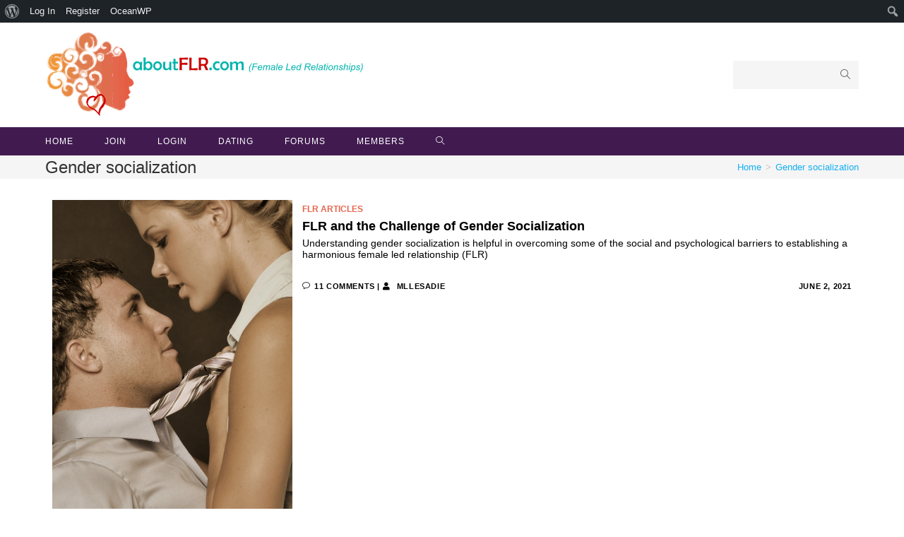

--- FILE ---
content_type: text/html; charset=UTF-8
request_url: https://www.aboutflr.com/tag/gender-socialization/
body_size: 14474
content:
<!DOCTYPE html>
<html class="html" lang="en-US">
<head>
	<meta charset="UTF-8">
	<link rel="profile" href="https://gmpg.org/xfn/11">

	<meta name='robots' content='index, follow, max-image-preview:large, max-snippet:-1, max-video-preview:-1' />
<meta name="viewport" content="width=device-width, initial-scale=1">
	<!-- This site is optimized with the Yoast SEO plugin v20.3 - https://yoast.com/wordpress/plugins/seo/ -->
	<title>Gender socialization Archives - AboutFLR</title>
	<link rel="canonical" href="https://www.aboutflr.com/tag/gender-socialization/" class="yoast-seo-meta-tag" />
	<meta property="og:locale" content="en_US" class="yoast-seo-meta-tag" />
	<meta property="og:type" content="article" class="yoast-seo-meta-tag" />
	<meta property="og:title" content="Gender socialization Archives - AboutFLR" class="yoast-seo-meta-tag" />
	<meta property="og:url" content="https://www.aboutflr.com/tag/gender-socialization/" class="yoast-seo-meta-tag" />
	<meta property="og:site_name" content="AboutFLR" class="yoast-seo-meta-tag" />
	<meta name="twitter:card" content="summary_large_image" class="yoast-seo-meta-tag" />
	<script type="application/ld+json" class="yoast-schema-graph">{"@context":"https://schema.org","@graph":[{"@type":"CollectionPage","@id":"https://www.aboutflr.com/tag/gender-socialization/","url":"https://www.aboutflr.com/tag/gender-socialization/","name":"Gender socialization Archives - AboutFLR","isPartOf":{"@id":"https://www.aboutflr.com/#website"},"primaryImageOfPage":{"@id":"https://www.aboutflr.com/tag/gender-socialization/#primaryimage"},"image":{"@id":"https://www.aboutflr.com/tag/gender-socialization/#primaryimage"},"thumbnailUrl":"https://www.aboutflr.com/wp-content/uploads/2021/06/FemaleDominance.webp","breadcrumb":{"@id":"https://www.aboutflr.com/tag/gender-socialization/#breadcrumb"},"inLanguage":"en-US"},{"@type":"ImageObject","inLanguage":"en-US","@id":"https://www.aboutflr.com/tag/gender-socialization/#primaryimage","url":"https://www.aboutflr.com/wp-content/uploads/2021/06/FemaleDominance.webp","contentUrl":"https://www.aboutflr.com/wp-content/uploads/2021/06/FemaleDominance.webp","width":1277,"height":1920,"caption":"Female Dominance"},{"@type":"BreadcrumbList","@id":"https://www.aboutflr.com/tag/gender-socialization/#breadcrumb","itemListElement":[{"@type":"ListItem","position":1,"name":"Home","item":"https://www.aboutflr.com/"},{"@type":"ListItem","position":2,"name":"Gender socialization"}]},{"@type":"WebSite","@id":"https://www.aboutflr.com/#website","url":"https://www.aboutflr.com/","name":"AboutFLR","description":"Female Led Relationships","publisher":{"@id":"https://www.aboutflr.com/#organization"},"potentialAction":[{"@type":"SearchAction","target":{"@type":"EntryPoint","urlTemplate":"https://www.aboutflr.com/?s={search_term_string}"},"query-input":"required name=search_term_string"}],"inLanguage":"en-US"},{"@type":"Organization","@id":"https://www.aboutflr.com/#organization","name":"AboutFLR","url":"https://www.aboutflr.com/","logo":{"@type":"ImageObject","inLanguage":"en-US","@id":"https://www.aboutflr.com/#/schema/logo/image/","url":"https://www.aboutflr.com/wp-content/uploads/2020/06/oldbanner.png","contentUrl":"https://www.aboutflr.com/wp-content/uploads/2020/06/oldbanner.png","width":457,"height":128,"caption":"AboutFLR"},"image":{"@id":"https://www.aboutflr.com/#/schema/logo/image/"}}]}</script>
	<!-- / Yoast SEO plugin. -->


<link rel="alternate" type="application/rss+xml" title="AboutFLR &raquo; Feed" href="https://www.aboutflr.com/feed/" />
<link rel="alternate" type="application/rss+xml" title="AboutFLR &raquo; Comments Feed" href="https://www.aboutflr.com/comments/feed/" />
<link rel="alternate" type="application/rss+xml" title="AboutFLR &raquo; Gender socialization Tag Feed" href="https://www.aboutflr.com/tag/gender-socialization/feed/" />
<script type="text/javascript">
window._wpemojiSettings = {"baseUrl":"https:\/\/s.w.org\/images\/core\/emoji\/14.0.0\/72x72\/","ext":".png","svgUrl":"https:\/\/s.w.org\/images\/core\/emoji\/14.0.0\/svg\/","svgExt":".svg","source":{"concatemoji":"https:\/\/www.aboutflr.com\/wp-includes\/js\/wp-emoji-release.min.js?ver=6.1.9"}};
/*! This file is auto-generated */
!function(e,a,t){var n,r,o,i=a.createElement("canvas"),p=i.getContext&&i.getContext("2d");function s(e,t){var a=String.fromCharCode,e=(p.clearRect(0,0,i.width,i.height),p.fillText(a.apply(this,e),0,0),i.toDataURL());return p.clearRect(0,0,i.width,i.height),p.fillText(a.apply(this,t),0,0),e===i.toDataURL()}function c(e){var t=a.createElement("script");t.src=e,t.defer=t.type="text/javascript",a.getElementsByTagName("head")[0].appendChild(t)}for(o=Array("flag","emoji"),t.supports={everything:!0,everythingExceptFlag:!0},r=0;r<o.length;r++)t.supports[o[r]]=function(e){if(p&&p.fillText)switch(p.textBaseline="top",p.font="600 32px Arial",e){case"flag":return s([127987,65039,8205,9895,65039],[127987,65039,8203,9895,65039])?!1:!s([55356,56826,55356,56819],[55356,56826,8203,55356,56819])&&!s([55356,57332,56128,56423,56128,56418,56128,56421,56128,56430,56128,56423,56128,56447],[55356,57332,8203,56128,56423,8203,56128,56418,8203,56128,56421,8203,56128,56430,8203,56128,56423,8203,56128,56447]);case"emoji":return!s([129777,127995,8205,129778,127999],[129777,127995,8203,129778,127999])}return!1}(o[r]),t.supports.everything=t.supports.everything&&t.supports[o[r]],"flag"!==o[r]&&(t.supports.everythingExceptFlag=t.supports.everythingExceptFlag&&t.supports[o[r]]);t.supports.everythingExceptFlag=t.supports.everythingExceptFlag&&!t.supports.flag,t.DOMReady=!1,t.readyCallback=function(){t.DOMReady=!0},t.supports.everything||(n=function(){t.readyCallback()},a.addEventListener?(a.addEventListener("DOMContentLoaded",n,!1),e.addEventListener("load",n,!1)):(e.attachEvent("onload",n),a.attachEvent("onreadystatechange",function(){"complete"===a.readyState&&t.readyCallback()})),(e=t.source||{}).concatemoji?c(e.concatemoji):e.wpemoji&&e.twemoji&&(c(e.twemoji),c(e.wpemoji)))}(window,document,window._wpemojiSettings);
</script>
<style type="text/css">
img.wp-smiley,
img.emoji {
	display: inline !important;
	border: none !important;
	box-shadow: none !important;
	height: 1em !important;
	width: 1em !important;
	margin: 0 0.07em !important;
	vertical-align: -0.1em !important;
	background: none !important;
	padding: 0 !important;
}
</style>
	<link rel='stylesheet' id='sgr-css' href='https://www.aboutflr.com/wp-content/plugins/simple-google-recaptcha/sgr.css?ver=1666160185' type='text/css' media='all' />
<link rel='stylesheet' id='dashicons-css' href='https://www.aboutflr.com/wp-includes/css/dashicons.min.css?ver=6.1.9' type='text/css' media='all' />
<link rel='stylesheet' id='admin-bar-css' href='https://www.aboutflr.com/wp-includes/css/admin-bar.min.css?ver=6.1.9' type='text/css' media='all' />
<link rel='stylesheet' id='bp-verified-member-css' href='https://www.aboutflr.com/wp-content/plugins/bp-verified-member/assets/css/style.css?ver=1.2.6' type='text/css' media='all' />
<style id='bp-verified-member-inline-css' type='text/css'>

			:root {
				--bp-verified-members-verified-badge-shape: url('https://www.aboutflr.com/wp-content/plugins/bp-verified-member/assets/images/mask-wavy.svg');
				--bp-verified-members-unverified-badge-shape: url('https://www.aboutflr.com/wp-content/plugins/bp-verified-member/assets/images/mask-circle.svg');
			}
		
			.bp-verified-badge,
			.bp-verified-member .member-name-item > a:after,
			.bp-verified-member .item-title > a:after,
			.bp-verified-member > .author > a:after,
			.bp-verified-member .member-name > a:after {
				background-color: #3f1b53 !important;
			}
			
			.bp-unverified-badge,
			.bp-unverified-member .member-name-item > a:after,
			.bp-unverified-member .item-title > a:after,
			.bp-unverified-member > .author > a:after,
			.bp-unverified-member .member-name > a:after {
				background-color: #DD9933 !important;
			}
		
</style>
<link rel='stylesheet' id='wp-block-library-css' href='https://www.aboutflr.com/wp-includes/css/dist/block-library/style.min.css?ver=6.1.9' type='text/css' media='all' />
<style id='wp-block-library-theme-inline-css' type='text/css'>
.wp-block-audio figcaption{color:#555;font-size:13px;text-align:center}.is-dark-theme .wp-block-audio figcaption{color:hsla(0,0%,100%,.65)}.wp-block-audio{margin:0 0 1em}.wp-block-code{border:1px solid #ccc;border-radius:4px;font-family:Menlo,Consolas,monaco,monospace;padding:.8em 1em}.wp-block-embed figcaption{color:#555;font-size:13px;text-align:center}.is-dark-theme .wp-block-embed figcaption{color:hsla(0,0%,100%,.65)}.wp-block-embed{margin:0 0 1em}.blocks-gallery-caption{color:#555;font-size:13px;text-align:center}.is-dark-theme .blocks-gallery-caption{color:hsla(0,0%,100%,.65)}.wp-block-image figcaption{color:#555;font-size:13px;text-align:center}.is-dark-theme .wp-block-image figcaption{color:hsla(0,0%,100%,.65)}.wp-block-image{margin:0 0 1em}.wp-block-pullquote{border-top:4px solid;border-bottom:4px solid;margin-bottom:1.75em;color:currentColor}.wp-block-pullquote__citation,.wp-block-pullquote cite,.wp-block-pullquote footer{color:currentColor;text-transform:uppercase;font-size:.8125em;font-style:normal}.wp-block-quote{border-left:.25em solid;margin:0 0 1.75em;padding-left:1em}.wp-block-quote cite,.wp-block-quote footer{color:currentColor;font-size:.8125em;position:relative;font-style:normal}.wp-block-quote.has-text-align-right{border-left:none;border-right:.25em solid;padding-left:0;padding-right:1em}.wp-block-quote.has-text-align-center{border:none;padding-left:0}.wp-block-quote.is-large,.wp-block-quote.is-style-large,.wp-block-quote.is-style-plain{border:none}.wp-block-search .wp-block-search__label{font-weight:700}.wp-block-search__button{border:1px solid #ccc;padding:.375em .625em}:where(.wp-block-group.has-background){padding:1.25em 2.375em}.wp-block-separator.has-css-opacity{opacity:.4}.wp-block-separator{border:none;border-bottom:2px solid;margin-left:auto;margin-right:auto}.wp-block-separator.has-alpha-channel-opacity{opacity:1}.wp-block-separator:not(.is-style-wide):not(.is-style-dots){width:100px}.wp-block-separator.has-background:not(.is-style-dots){border-bottom:none;height:1px}.wp-block-separator.has-background:not(.is-style-wide):not(.is-style-dots){height:2px}.wp-block-table{margin:"0 0 1em 0"}.wp-block-table thead{border-bottom:3px solid}.wp-block-table tfoot{border-top:3px solid}.wp-block-table td,.wp-block-table th{word-break:normal}.wp-block-table figcaption{color:#555;font-size:13px;text-align:center}.is-dark-theme .wp-block-table figcaption{color:hsla(0,0%,100%,.65)}.wp-block-video figcaption{color:#555;font-size:13px;text-align:center}.is-dark-theme .wp-block-video figcaption{color:hsla(0,0%,100%,.65)}.wp-block-video{margin:0 0 1em}.wp-block-template-part.has-background{padding:1.25em 2.375em;margin-top:0;margin-bottom:0}
</style>
<link rel='stylesheet' id='bp-login-form-block-css' href='https://www.aboutflr.com/wp-content/plugins/buddypress/bp-core/css/blocks/login-form.min.css?ver=11.1.0' type='text/css' media='all' />
<link rel='stylesheet' id='bp-member-block-css' href='https://www.aboutflr.com/wp-content/plugins/buddypress/bp-members/css/blocks/member.min.css?ver=11.1.0' type='text/css' media='all' />
<link rel='stylesheet' id='bp-members-block-css' href='https://www.aboutflr.com/wp-content/plugins/buddypress/bp-members/css/blocks/members.min.css?ver=11.1.0' type='text/css' media='all' />
<link rel='stylesheet' id='bp-dynamic-members-block-css' href='https://www.aboutflr.com/wp-content/plugins/buddypress/bp-members/css/blocks/dynamic-members.min.css?ver=11.1.0' type='text/css' media='all' />
<link rel='stylesheet' id='bp-sitewide-notices-block-css' href='https://www.aboutflr.com/wp-content/plugins/buddypress/bp-messages/css/blocks/sitewide-notices.min.css?ver=11.1.0' type='text/css' media='all' />
<link rel='stylesheet' id='themezee-magazine-blocks-css' href='https://www.aboutflr.com/wp-content/plugins/themezee-magazine-blocks/assets/css/themezee-magazine-blocks.css?ver=1.2' type='text/css' media='all' />
<link rel='stylesheet' id='classic-theme-styles-css' href='https://www.aboutflr.com/wp-includes/css/classic-themes.min.css?ver=1' type='text/css' media='all' />
<style id='global-styles-inline-css' type='text/css'>
body{--wp--preset--color--black: #000000;--wp--preset--color--cyan-bluish-gray: #abb8c3;--wp--preset--color--white: #ffffff;--wp--preset--color--pale-pink: #f78da7;--wp--preset--color--vivid-red: #cf2e2e;--wp--preset--color--luminous-vivid-orange: #ff6900;--wp--preset--color--luminous-vivid-amber: #fcb900;--wp--preset--color--light-green-cyan: #7bdcb5;--wp--preset--color--vivid-green-cyan: #00d084;--wp--preset--color--pale-cyan-blue: #8ed1fc;--wp--preset--color--vivid-cyan-blue: #0693e3;--wp--preset--color--vivid-purple: #9b51e0;--wp--preset--gradient--vivid-cyan-blue-to-vivid-purple: linear-gradient(135deg,rgba(6,147,227,1) 0%,rgb(155,81,224) 100%);--wp--preset--gradient--light-green-cyan-to-vivid-green-cyan: linear-gradient(135deg,rgb(122,220,180) 0%,rgb(0,208,130) 100%);--wp--preset--gradient--luminous-vivid-amber-to-luminous-vivid-orange: linear-gradient(135deg,rgba(252,185,0,1) 0%,rgba(255,105,0,1) 100%);--wp--preset--gradient--luminous-vivid-orange-to-vivid-red: linear-gradient(135deg,rgba(255,105,0,1) 0%,rgb(207,46,46) 100%);--wp--preset--gradient--very-light-gray-to-cyan-bluish-gray: linear-gradient(135deg,rgb(238,238,238) 0%,rgb(169,184,195) 100%);--wp--preset--gradient--cool-to-warm-spectrum: linear-gradient(135deg,rgb(74,234,220) 0%,rgb(151,120,209) 20%,rgb(207,42,186) 40%,rgb(238,44,130) 60%,rgb(251,105,98) 80%,rgb(254,248,76) 100%);--wp--preset--gradient--blush-light-purple: linear-gradient(135deg,rgb(255,206,236) 0%,rgb(152,150,240) 100%);--wp--preset--gradient--blush-bordeaux: linear-gradient(135deg,rgb(254,205,165) 0%,rgb(254,45,45) 50%,rgb(107,0,62) 100%);--wp--preset--gradient--luminous-dusk: linear-gradient(135deg,rgb(255,203,112) 0%,rgb(199,81,192) 50%,rgb(65,88,208) 100%);--wp--preset--gradient--pale-ocean: linear-gradient(135deg,rgb(255,245,203) 0%,rgb(182,227,212) 50%,rgb(51,167,181) 100%);--wp--preset--gradient--electric-grass: linear-gradient(135deg,rgb(202,248,128) 0%,rgb(113,206,126) 100%);--wp--preset--gradient--midnight: linear-gradient(135deg,rgb(2,3,129) 0%,rgb(40,116,252) 100%);--wp--preset--duotone--dark-grayscale: url('#wp-duotone-dark-grayscale');--wp--preset--duotone--grayscale: url('#wp-duotone-grayscale');--wp--preset--duotone--purple-yellow: url('#wp-duotone-purple-yellow');--wp--preset--duotone--blue-red: url('#wp-duotone-blue-red');--wp--preset--duotone--midnight: url('#wp-duotone-midnight');--wp--preset--duotone--magenta-yellow: url('#wp-duotone-magenta-yellow');--wp--preset--duotone--purple-green: url('#wp-duotone-purple-green');--wp--preset--duotone--blue-orange: url('#wp-duotone-blue-orange');--wp--preset--font-size--small: 13px;--wp--preset--font-size--medium: 20px;--wp--preset--font-size--large: 36px;--wp--preset--font-size--x-large: 42px;--wp--preset--spacing--20: 0.44rem;--wp--preset--spacing--30: 0.67rem;--wp--preset--spacing--40: 1rem;--wp--preset--spacing--50: 1.5rem;--wp--preset--spacing--60: 2.25rem;--wp--preset--spacing--70: 3.38rem;--wp--preset--spacing--80: 5.06rem;}:where(.is-layout-flex){gap: 0.5em;}body .is-layout-flow > .alignleft{float: left;margin-inline-start: 0;margin-inline-end: 2em;}body .is-layout-flow > .alignright{float: right;margin-inline-start: 2em;margin-inline-end: 0;}body .is-layout-flow > .aligncenter{margin-left: auto !important;margin-right: auto !important;}body .is-layout-constrained > .alignleft{float: left;margin-inline-start: 0;margin-inline-end: 2em;}body .is-layout-constrained > .alignright{float: right;margin-inline-start: 2em;margin-inline-end: 0;}body .is-layout-constrained > .aligncenter{margin-left: auto !important;margin-right: auto !important;}body .is-layout-constrained > :where(:not(.alignleft):not(.alignright):not(.alignfull)){max-width: var(--wp--style--global--content-size);margin-left: auto !important;margin-right: auto !important;}body .is-layout-constrained > .alignwide{max-width: var(--wp--style--global--wide-size);}body .is-layout-flex{display: flex;}body .is-layout-flex{flex-wrap: wrap;align-items: center;}body .is-layout-flex > *{margin: 0;}:where(.wp-block-columns.is-layout-flex){gap: 2em;}.has-black-color{color: var(--wp--preset--color--black) !important;}.has-cyan-bluish-gray-color{color: var(--wp--preset--color--cyan-bluish-gray) !important;}.has-white-color{color: var(--wp--preset--color--white) !important;}.has-pale-pink-color{color: var(--wp--preset--color--pale-pink) !important;}.has-vivid-red-color{color: var(--wp--preset--color--vivid-red) !important;}.has-luminous-vivid-orange-color{color: var(--wp--preset--color--luminous-vivid-orange) !important;}.has-luminous-vivid-amber-color{color: var(--wp--preset--color--luminous-vivid-amber) !important;}.has-light-green-cyan-color{color: var(--wp--preset--color--light-green-cyan) !important;}.has-vivid-green-cyan-color{color: var(--wp--preset--color--vivid-green-cyan) !important;}.has-pale-cyan-blue-color{color: var(--wp--preset--color--pale-cyan-blue) !important;}.has-vivid-cyan-blue-color{color: var(--wp--preset--color--vivid-cyan-blue) !important;}.has-vivid-purple-color{color: var(--wp--preset--color--vivid-purple) !important;}.has-black-background-color{background-color: var(--wp--preset--color--black) !important;}.has-cyan-bluish-gray-background-color{background-color: var(--wp--preset--color--cyan-bluish-gray) !important;}.has-white-background-color{background-color: var(--wp--preset--color--white) !important;}.has-pale-pink-background-color{background-color: var(--wp--preset--color--pale-pink) !important;}.has-vivid-red-background-color{background-color: var(--wp--preset--color--vivid-red) !important;}.has-luminous-vivid-orange-background-color{background-color: var(--wp--preset--color--luminous-vivid-orange) !important;}.has-luminous-vivid-amber-background-color{background-color: var(--wp--preset--color--luminous-vivid-amber) !important;}.has-light-green-cyan-background-color{background-color: var(--wp--preset--color--light-green-cyan) !important;}.has-vivid-green-cyan-background-color{background-color: var(--wp--preset--color--vivid-green-cyan) !important;}.has-pale-cyan-blue-background-color{background-color: var(--wp--preset--color--pale-cyan-blue) !important;}.has-vivid-cyan-blue-background-color{background-color: var(--wp--preset--color--vivid-cyan-blue) !important;}.has-vivid-purple-background-color{background-color: var(--wp--preset--color--vivid-purple) !important;}.has-black-border-color{border-color: var(--wp--preset--color--black) !important;}.has-cyan-bluish-gray-border-color{border-color: var(--wp--preset--color--cyan-bluish-gray) !important;}.has-white-border-color{border-color: var(--wp--preset--color--white) !important;}.has-pale-pink-border-color{border-color: var(--wp--preset--color--pale-pink) !important;}.has-vivid-red-border-color{border-color: var(--wp--preset--color--vivid-red) !important;}.has-luminous-vivid-orange-border-color{border-color: var(--wp--preset--color--luminous-vivid-orange) !important;}.has-luminous-vivid-amber-border-color{border-color: var(--wp--preset--color--luminous-vivid-amber) !important;}.has-light-green-cyan-border-color{border-color: var(--wp--preset--color--light-green-cyan) !important;}.has-vivid-green-cyan-border-color{border-color: var(--wp--preset--color--vivid-green-cyan) !important;}.has-pale-cyan-blue-border-color{border-color: var(--wp--preset--color--pale-cyan-blue) !important;}.has-vivid-cyan-blue-border-color{border-color: var(--wp--preset--color--vivid-cyan-blue) !important;}.has-vivid-purple-border-color{border-color: var(--wp--preset--color--vivid-purple) !important;}.has-vivid-cyan-blue-to-vivid-purple-gradient-background{background: var(--wp--preset--gradient--vivid-cyan-blue-to-vivid-purple) !important;}.has-light-green-cyan-to-vivid-green-cyan-gradient-background{background: var(--wp--preset--gradient--light-green-cyan-to-vivid-green-cyan) !important;}.has-luminous-vivid-amber-to-luminous-vivid-orange-gradient-background{background: var(--wp--preset--gradient--luminous-vivid-amber-to-luminous-vivid-orange) !important;}.has-luminous-vivid-orange-to-vivid-red-gradient-background{background: var(--wp--preset--gradient--luminous-vivid-orange-to-vivid-red) !important;}.has-very-light-gray-to-cyan-bluish-gray-gradient-background{background: var(--wp--preset--gradient--very-light-gray-to-cyan-bluish-gray) !important;}.has-cool-to-warm-spectrum-gradient-background{background: var(--wp--preset--gradient--cool-to-warm-spectrum) !important;}.has-blush-light-purple-gradient-background{background: var(--wp--preset--gradient--blush-light-purple) !important;}.has-blush-bordeaux-gradient-background{background: var(--wp--preset--gradient--blush-bordeaux) !important;}.has-luminous-dusk-gradient-background{background: var(--wp--preset--gradient--luminous-dusk) !important;}.has-pale-ocean-gradient-background{background: var(--wp--preset--gradient--pale-ocean) !important;}.has-electric-grass-gradient-background{background: var(--wp--preset--gradient--electric-grass) !important;}.has-midnight-gradient-background{background: var(--wp--preset--gradient--midnight) !important;}.has-small-font-size{font-size: var(--wp--preset--font-size--small) !important;}.has-medium-font-size{font-size: var(--wp--preset--font-size--medium) !important;}.has-large-font-size{font-size: var(--wp--preset--font-size--large) !important;}.has-x-large-font-size{font-size: var(--wp--preset--font-size--x-large) !important;}
.wp-block-navigation a:where(:not(.wp-element-button)){color: inherit;}
:where(.wp-block-columns.is-layout-flex){gap: 2em;}
.wp-block-pullquote{font-size: 1.5em;line-height: 1.6;}
</style>
<link rel='stylesheet' id='bbp-default-css' href='https://www.aboutflr.com/wp-content/plugins/bbpress/templates/default/css/bbpress.min.css?ver=2.6.9' type='text/css' media='all' />
<link rel='stylesheet' id='bp-admin-bar-css' href='https://www.aboutflr.com/wp-content/plugins/buddypress/bp-core/css/admin-bar.min.css?ver=11.1.0' type='text/css' media='all' />
<link rel='stylesheet' id='bp-nouveau-css' href='https://www.aboutflr.com/wp-content/plugins/buddypress/bp-templates/bp-nouveau/css/buddypress.min.css?ver=11.1.0' type='text/css' media='screen' />
<link rel='stylesheet' id='oceanwp-style-css' href='https://www.aboutflr.com/wp-content/themes/oceanwp/assets/css/style.min.css?ver=1.0' type='text/css' media='all' />
<link rel='stylesheet' id='child-style-css' href='https://www.aboutflr.com/wp-content/themes/oceanwp-child-theme-master/style.css?ver=6.1.9' type='text/css' media='all' />
<link rel='stylesheet' id='oceanwp-bbpress-css' href='https://www.aboutflr.com/wp-content/themes/oceanwp/assets/css/third/bbpress.min.css?ver=6.1.9' type='text/css' media='all' />
<link rel='stylesheet' id='oceanwp-buddypress-css' href='https://www.aboutflr.com/wp-content/themes/oceanwp/assets/css/third/buddypress.min.css?ver=6.1.9' type='text/css' media='all' />
<link rel='stylesheet' id='font-awesome-css' href='https://www.aboutflr.com/wp-content/themes/oceanwp/assets/fonts/fontawesome/css/all.min.css?ver=5.15.1' type='text/css' media='all' />
<link rel='stylesheet' id='simple-line-icons-css' href='https://www.aboutflr.com/wp-content/themes/oceanwp/assets/css/third/simple-line-icons.min.css?ver=2.4.0' type='text/css' media='all' />
<link rel='stylesheet' id='magnific-popup-css' href='https://www.aboutflr.com/wp-content/themes/oceanwp/assets/css/third/magnific-popup.min.css?ver=1.0.0' type='text/css' media='all' />
<link rel='stylesheet' id='slick-css' href='https://www.aboutflr.com/wp-content/themes/oceanwp/assets/css/third/slick.min.css?ver=1.6.0' type='text/css' media='all' />
<link rel='stylesheet' id='ocean-admin-bar-css' href='https://www.aboutflr.com/wp-content/plugins/ocean-extra/includes/admin-bar/assets/css/admin-bar.css?ver=1.0' type='text/css' media='all' />
<link rel='stylesheet' id='oe-widgets-style-css' href='https://www.aboutflr.com/wp-content/plugins/ocean-extra/assets/css/widgets.css?ver=6.1.9' type='text/css' media='all' />
<link rel='stylesheet' id='oss-social-share-style-css' href='https://www.aboutflr.com/wp-content/plugins/ocean-social-sharing/assets/css/style.min.css?ver=6.1.9' type='text/css' media='all' />
<script type='text/javascript' id='sgr-js-extra'>
/* <![CDATA[ */
var sgr = {"sgr_site_key":"6LdnT6wZAAAAAH18y0-E-xhrVMFUGKCUDSvjO5eV"};
/* ]]> */
</script>
<script type='text/javascript' src='https://www.aboutflr.com/wp-content/plugins/simple-google-recaptcha/sgr.js?ver=1666160185' id='sgr-js'></script>
<script type='text/javascript' src='https://www.aboutflr.com/wp-content/plugins/bp-verified-member/assets/js/vendor/popper.min.js?ver=2.11.0' id='popper2-js'></script>
<script type='text/javascript' src='https://www.aboutflr.com/wp-includes/js/jquery/jquery.min.js?ver=3.6.1' id='jquery-core-js'></script>
<script type='text/javascript' src='https://www.aboutflr.com/wp-includes/js/jquery/jquery-migrate.min.js?ver=3.3.2' id='jquery-migrate-js'></script>
<script type='text/javascript' id='bp-verified-member-js-extra'>
/* <![CDATA[ */
var bpVerifiedMember = {"verifiedBadgeHtml":"<span class=\"bp-verified-badge\"><\/span>","verifiedTooltip":"Verified","unverifiedBadgeHtml":"<span class=\"bp-unverified-badge\"><\/span>","unverifiedTooltip":"Unverified","ajaxUrl":"https:\/\/www.aboutflr.com\/wp-admin\/admin-ajax.php"};
/* ]]> */
</script>
<script type='text/javascript' src='https://www.aboutflr.com/wp-content/plugins/bp-verified-member/assets/js/main.js?ver=1.2.6' id='bp-verified-member-js'></script>
<script type='text/javascript' src='https://www.aboutflr.com/wp-content/plugins/buddypress/bp-core/js/widget-members.min.js?ver=11.1.0' id='bp-widget-members-js'></script>
<script type='text/javascript' src='https://www.aboutflr.com/wp-content/plugins/buddypress/bp-core/js/jquery-query.min.js?ver=11.1.0' id='bp-jquery-query-js'></script>
<script type='text/javascript' src='https://www.aboutflr.com/wp-content/plugins/buddypress/bp-core/js/vendor/jquery-cookie.min.js?ver=11.1.0' id='bp-jquery-cookie-js'></script>
<script type='text/javascript' src='https://www.aboutflr.com/wp-content/plugins/buddypress/bp-core/js/vendor/jquery-scroll-to.min.js?ver=11.1.0' id='bp-jquery-scroll-to-js'></script>
<link rel="https://api.w.org/" href="https://www.aboutflr.com/wp-json/" /><link rel="alternate" type="application/json" href="https://www.aboutflr.com/wp-json/wp/v2/tags/6409" /><link rel="EditURI" type="application/rsd+xml" title="RSD" href="https://www.aboutflr.com/xmlrpc.php?rsd" />
<link rel="wlwmanifest" type="application/wlwmanifest+xml" href="https://www.aboutflr.com/wp-includes/wlwmanifest.xml" />
<meta name="generator" content="WordPress 6.1.9" />

	<script type="text/javascript">var ajaxurl = 'https://www.aboutflr.com/wp-admin/admin-ajax.php';</script>

<meta name="generator" content="Elementor 3.11.5; settings: css_print_method-external, google_font-enabled, font_display-auto">
<style type="text/css">.recentcomments a{display:inline !important;padding:0 !important;margin:0 !important;}</style><style type="text/css" media="print">#wpadminbar { display:none; }</style>
	<style type="text/css" media="screen">
	html { margin-top: 32px !important; }
	@media screen and ( max-width: 782px ) {
		html { margin-top: 46px !important; }
	}
</style>
	<link rel="icon" href="https://www.aboutflr.com/wp-content/uploads/2020/06/heartsmallsquaretransparent.png" sizes="32x32" />
<link rel="icon" href="https://www.aboutflr.com/wp-content/uploads/2020/06/heartsmallsquaretransparent.png" sizes="192x192" />
<link rel="apple-touch-icon" href="https://www.aboutflr.com/wp-content/uploads/2020/06/heartsmallsquaretransparent.png" />
<meta name="msapplication-TileImage" content="https://www.aboutflr.com/wp-content/uploads/2020/06/heartsmallsquaretransparent.png" />
<!-- OceanWP CSS -->
<style type="text/css">
/* General CSS */a:hover,a.light:hover,.theme-heading .text::before,.theme-heading .text::after,#top-bar-content >a:hover,#top-bar-social li.oceanwp-email a:hover,#site-navigation-wrap .dropdown-menu >li >a:hover,#site-header.medium-header #medium-searchform button:hover,.oceanwp-mobile-menu-icon a:hover,.blog-entry.post .blog-entry-header .entry-title a:hover,.blog-entry.post .blog-entry-readmore a:hover,.blog-entry.thumbnail-entry .blog-entry-category a,ul.meta li a:hover,.dropcap,.single nav.post-navigation .nav-links .title,body .related-post-title a:hover,body #wp-calendar caption,body .contact-info-widget.default i,body .contact-info-widget.big-icons i,body .custom-links-widget .oceanwp-custom-links li a:hover,body .custom-links-widget .oceanwp-custom-links li a:hover:before,body .posts-thumbnails-widget li a:hover,body .social-widget li.oceanwp-email a:hover,.comment-author .comment-meta .comment-reply-link,#respond #cancel-comment-reply-link:hover,#footer-widgets .footer-box a:hover,#footer-bottom a:hover,#footer-bottom #footer-bottom-menu a:hover,.sidr a:hover,.sidr-class-dropdown-toggle:hover,.sidr-class-menu-item-has-children.active >a,.sidr-class-menu-item-has-children.active >a >.sidr-class-dropdown-toggle,input[type=checkbox]:checked:before{color:}input[type="button"],input[type="reset"],input[type="submit"],button[type="submit"],.button,#site-navigation-wrap .dropdown-menu >li.btn >a >span,.thumbnail:hover i,.post-quote-content,.omw-modal .omw-close-modal,body .contact-info-widget.big-icons li:hover i,body div.wpforms-container-full .wpforms-form input[type=submit],body div.wpforms-container-full .wpforms-form button[type=submit],body div.wpforms-container-full .wpforms-form .wpforms-page-button{background-color:}.widget-title{border-color:}blockquote{border-color:}#searchform-dropdown{border-color:}.dropdown-menu .sub-menu{border-color:}.blog-entry.large-entry .blog-entry-readmore a:hover{border-color:}.oceanwp-newsletter-form-wrap input[type="email"]:focus{border-color:}.social-widget li.oceanwp-email a:hover{border-color:}#respond #cancel-comment-reply-link:hover{border-color:}body .contact-info-widget.big-icons li:hover i{border-color:}#footer-widgets .oceanwp-newsletter-form-wrap input[type="email"]:focus{border-color:}input[type="button"]:hover,input[type="reset"]:hover,input[type="submit"]:hover,button[type="submit"]:hover,input[type="button"]:focus,input[type="reset"]:focus,input[type="submit"]:focus,button[type="submit"]:focus,.button:hover,#site-navigation-wrap .dropdown-menu >li.btn >a:hover >span,.post-quote-author,.omw-modal .omw-close-modal:hover,body div.wpforms-container-full .wpforms-form input[type=submit]:hover,body div.wpforms-container-full .wpforms-form button[type=submit]:hover,body div.wpforms-container-full .wpforms-form .wpforms-page-button:hover{background-color:}table th,table td,hr,.content-area,body.content-left-sidebar #content-wrap .content-area,.content-left-sidebar .content-area,#top-bar-wrap,#site-header,#site-header.top-header #search-toggle,.dropdown-menu ul li,.centered-minimal-page-header,.blog-entry.post,.blog-entry.grid-entry .blog-entry-inner,.blog-entry.thumbnail-entry .blog-entry-bottom,.single-post .entry-title,.single .entry-share-wrap .entry-share,.single .entry-share,.single .entry-share ul li a,.single nav.post-navigation,.single nav.post-navigation .nav-links .nav-previous,#author-bio,#author-bio .author-bio-avatar,#author-bio .author-bio-social li a,#related-posts,#comments,.comment-body,#respond #cancel-comment-reply-link,#blog-entries .type-page,.page-numbers a,.page-numbers span:not(.elementor-screen-only),.page-links span,body #wp-calendar caption,body #wp-calendar th,body #wp-calendar tbody,body .contact-info-widget.default i,body .contact-info-widget.big-icons i,body .posts-thumbnails-widget li,body .tagcloud a{border-color:#ffffff}a{color:#13aff0}a:hover{color:#bd11db}.separate-layout,.has-parallax-footer.separate-layout #main{background-color:#ffffff}.separate-layout .content-area,.separate-layout.content-left-sidebar .content-area,.content-both-sidebars.scs-style .content-area,.separate-layout.content-both-sidebars.ssc-style .content-area,body.separate-blog.separate-layout #blog-entries >*,body.separate-blog.separate-layout .oceanwp-pagination,body.separate-blog.separate-layout .blog-entry.grid-entry .blog-entry-inner{padding:10px}.separate-layout.content-full-width .content-area{padding:10px !important}.separate-layout .widget-area .sidebar-box{padding:10px}@media only screen and (min-width:960px){.content-area,.content-left-sidebar .content-area{width:70%}}@media only screen and (min-width:960px){.widget-area,.content-left-sidebar .widget-area{width:15%}}.page-header,.has-transparent-header .page-header{padding:0}/* Header CSS */#site-header{border-color:#f25454}#site-header.medium-header .top-header-wrap{padding:10px 0 10px 0}#site-header.medium-header #site-navigation-wrap .dropdown-menu >li >a,#site-header.medium-header .oceanwp-mobile-menu-icon a{line-height:40px}#site-header.medium-header #site-navigation-wrap,#site-header.medium-header .oceanwp-mobile-menu-icon,.is-sticky #site-header.medium-header.is-transparent #site-navigation-wrap,.is-sticky #site-header.medium-header.is-transparent .oceanwp-mobile-menu-icon,#site-header.medium-header.is-transparent .is-sticky #site-navigation-wrap,#site-header.medium-header.is-transparent .is-sticky .oceanwp-mobile-menu-icon{background-color:#411b50}#site-header.has-header-media .overlay-header-media{background-color:rgba(0,0,0,0.5)}#site-logo #site-logo-inner a img,#site-header.center-header #site-navigation-wrap .middle-site-logo a img{max-width:500px}#site-header #site-logo #site-logo-inner a img,#site-header.center-header #site-navigation-wrap .middle-site-logo a img{max-height:500px}#site-navigation-wrap .dropdown-menu >li >a,.oceanwp-mobile-menu-icon a,#searchform-header-replace-close{color:#ffffff}#site-navigation-wrap .dropdown-menu >li >a:hover,.oceanwp-mobile-menu-icon a:hover,#searchform-header-replace-close:hover{color:#a5969a}/* Blog CSS */@media only screen and (min-width:960px){body.blog.content-both-sidebars .content-area,body.archive.content-both-sidebars .content-area{width:55%}body.blog.content-both-sidebars.scs-style .widget-area.sidebar-secondary,body.blog.content-both-sidebars.ssc-style .widget-area,body.archive.content-both-sidebars.scs-style .widget-area.sidebar-secondary,body.archive.content-both-sidebars.ssc-style .widget-area{left:-55%}}@media only screen and (min-width:960px){body.blog.content-both-sidebars .widget-area,body.archive.content-both-sidebars .widget-area{width:22.5%}body.blog.content-both-sidebars.scs-style .content-area,body.archive.content-both-sidebars.scs-style .content-area{left:22.5%}body.blog.content-both-sidebars.ssc-style .content-area,body.archive.content-both-sidebars.ssc-style .content-area{left:45%}}.blog-entry.thumbnail-entry .blog-entry-category a{color:#e4674d}.blog-entry.thumbnail-entry .blog-entry-comments,.blog-entry.thumbnail-entry .blog-entry-comments a{color:#000000}.blog-entry.thumbnail-entry .blog-entry-date{color:#000000}/* Typography CSS */body{color:#000000}
</style></head>

<body class="bp-nouveau archive tag tag-gender-socialization tag-6409 admin-bar no-customize-support wp-custom-logo wp-embed-responsive oceanwp-theme dropdown-mobile separate-layout separate-blog medium-header-style no-header-border default-breakpoint has-sidebar content-both-sidebars scs-style has-breadcrumbs elementor-default elementor-kit-98 no-js" itemscope="itemscope" itemtype="https://schema.org/Blog">

			<div id="wpadminbar" class="nojq nojs">
						<div class="quicklinks" id="wp-toolbar" role="navigation" aria-label="Toolbar">
				<ul id='wp-admin-bar-root-default' class="ab-top-menu"><li id='wp-admin-bar-wp-logo' class="menupop"><div class="ab-item ab-empty-item" tabindex="0" aria-haspopup="true"><span class="ab-icon" aria-hidden="true"></span><span class="screen-reader-text">About WordPress</span></div><div class="ab-sub-wrapper"><ul id='wp-admin-bar-wp-logo-external' class="ab-sub-secondary ab-submenu"><li id='wp-admin-bar-wporg'><a class='ab-item' href='https://wordpress.org/'>WordPress.org</a></li><li id='wp-admin-bar-documentation'><a class='ab-item' href='https://wordpress.org/support/'>Documentation</a></li><li id='wp-admin-bar-support-forums'><a class='ab-item' href='https://wordpress.org/support/forums/'>Support</a></li><li id='wp-admin-bar-feedback'><a class='ab-item' href='https://wordpress.org/support/forum/requests-and-feedback'>Feedback</a></li></ul></div></li><li id='wp-admin-bar-bp-login'><a class='ab-item' href='https://www.aboutflr.com/wp-login.php?redirect_to=https%3A%2F%2Fwww.aboutflr.com%2Ftag%2Fgender-socialization%2F'>Log In</a></li><li id='wp-admin-bar-bp-register'><a class='ab-item' href='https://www.aboutflr.com/register/'>Register</a></li><li id='wp-admin-bar-ocean-menu' class="menupop"><a class='ab-item' aria-haspopup="true" href='https://www.aboutflr.com/wp-admin/admin.php?page=oceanwp'>OceanWP</a><div class="ab-sub-wrapper"><ul id='wp-admin-bar-ocean-menu-default' class="ab-submenu"><li id='wp-admin-bar-ocean-customizer'><a class='ab-item' href='https://www.aboutflr.com/wp-admin/admin.php?page=oceanwp#customizer'>Panel</a></li><li id='wp-admin-bar-ocean-system-info'><a class='ab-item' href='https://www.aboutflr.com/wp-admin/admin.php?page=oceanwp#system-info'>System Info</a></li><li id='wp-admin-bar-ocean-community'><a class='ab-item' href='https://www.facebook.com/groups/oceanwptheme/' target='_blank'>Community</a></li><li id='wp-admin-bar-ocean-documentation'><a class='ab-item' href='https://docs.oceanwp.org/' target='_blank'>Documentation</a></li></ul></div></li></ul><ul id='wp-admin-bar-top-secondary' class="ab-top-secondary ab-top-menu"><li id='wp-admin-bar-search' class="admin-bar-search"><div class="ab-item ab-empty-item" tabindex="-1"><form action="https://www.aboutflr.com/" method="get" id="adminbarsearch"><input class="adminbar-input" name="s" id="adminbar-search" type="text" value="" maxlength="150" /><label for="adminbar-search" class="screen-reader-text">Search</label><input type="submit" class="adminbar-button" value="Search" /></form></div></li></ul>			</div>
					</div>

		<svg xmlns="http://www.w3.org/2000/svg" viewBox="0 0 0 0" width="0" height="0" focusable="false" role="none" style="visibility: hidden; position: absolute; left: -9999px; overflow: hidden;" ><defs><filter id="wp-duotone-dark-grayscale"><feColorMatrix color-interpolation-filters="sRGB" type="matrix" values=" .299 .587 .114 0 0 .299 .587 .114 0 0 .299 .587 .114 0 0 .299 .587 .114 0 0 " /><feComponentTransfer color-interpolation-filters="sRGB" ><feFuncR type="table" tableValues="0 0.49803921568627" /><feFuncG type="table" tableValues="0 0.49803921568627" /><feFuncB type="table" tableValues="0 0.49803921568627" /><feFuncA type="table" tableValues="1 1" /></feComponentTransfer><feComposite in2="SourceGraphic" operator="in" /></filter></defs></svg><svg xmlns="http://www.w3.org/2000/svg" viewBox="0 0 0 0" width="0" height="0" focusable="false" role="none" style="visibility: hidden; position: absolute; left: -9999px; overflow: hidden;" ><defs><filter id="wp-duotone-grayscale"><feColorMatrix color-interpolation-filters="sRGB" type="matrix" values=" .299 .587 .114 0 0 .299 .587 .114 0 0 .299 .587 .114 0 0 .299 .587 .114 0 0 " /><feComponentTransfer color-interpolation-filters="sRGB" ><feFuncR type="table" tableValues="0 1" /><feFuncG type="table" tableValues="0 1" /><feFuncB type="table" tableValues="0 1" /><feFuncA type="table" tableValues="1 1" /></feComponentTransfer><feComposite in2="SourceGraphic" operator="in" /></filter></defs></svg><svg xmlns="http://www.w3.org/2000/svg" viewBox="0 0 0 0" width="0" height="0" focusable="false" role="none" style="visibility: hidden; position: absolute; left: -9999px; overflow: hidden;" ><defs><filter id="wp-duotone-purple-yellow"><feColorMatrix color-interpolation-filters="sRGB" type="matrix" values=" .299 .587 .114 0 0 .299 .587 .114 0 0 .299 .587 .114 0 0 .299 .587 .114 0 0 " /><feComponentTransfer color-interpolation-filters="sRGB" ><feFuncR type="table" tableValues="0.54901960784314 0.98823529411765" /><feFuncG type="table" tableValues="0 1" /><feFuncB type="table" tableValues="0.71764705882353 0.25490196078431" /><feFuncA type="table" tableValues="1 1" /></feComponentTransfer><feComposite in2="SourceGraphic" operator="in" /></filter></defs></svg><svg xmlns="http://www.w3.org/2000/svg" viewBox="0 0 0 0" width="0" height="0" focusable="false" role="none" style="visibility: hidden; position: absolute; left: -9999px; overflow: hidden;" ><defs><filter id="wp-duotone-blue-red"><feColorMatrix color-interpolation-filters="sRGB" type="matrix" values=" .299 .587 .114 0 0 .299 .587 .114 0 0 .299 .587 .114 0 0 .299 .587 .114 0 0 " /><feComponentTransfer color-interpolation-filters="sRGB" ><feFuncR type="table" tableValues="0 1" /><feFuncG type="table" tableValues="0 0.27843137254902" /><feFuncB type="table" tableValues="0.5921568627451 0.27843137254902" /><feFuncA type="table" tableValues="1 1" /></feComponentTransfer><feComposite in2="SourceGraphic" operator="in" /></filter></defs></svg><svg xmlns="http://www.w3.org/2000/svg" viewBox="0 0 0 0" width="0" height="0" focusable="false" role="none" style="visibility: hidden; position: absolute; left: -9999px; overflow: hidden;" ><defs><filter id="wp-duotone-midnight"><feColorMatrix color-interpolation-filters="sRGB" type="matrix" values=" .299 .587 .114 0 0 .299 .587 .114 0 0 .299 .587 .114 0 0 .299 .587 .114 0 0 " /><feComponentTransfer color-interpolation-filters="sRGB" ><feFuncR type="table" tableValues="0 0" /><feFuncG type="table" tableValues="0 0.64705882352941" /><feFuncB type="table" tableValues="0 1" /><feFuncA type="table" tableValues="1 1" /></feComponentTransfer><feComposite in2="SourceGraphic" operator="in" /></filter></defs></svg><svg xmlns="http://www.w3.org/2000/svg" viewBox="0 0 0 0" width="0" height="0" focusable="false" role="none" style="visibility: hidden; position: absolute; left: -9999px; overflow: hidden;" ><defs><filter id="wp-duotone-magenta-yellow"><feColorMatrix color-interpolation-filters="sRGB" type="matrix" values=" .299 .587 .114 0 0 .299 .587 .114 0 0 .299 .587 .114 0 0 .299 .587 .114 0 0 " /><feComponentTransfer color-interpolation-filters="sRGB" ><feFuncR type="table" tableValues="0.78039215686275 1" /><feFuncG type="table" tableValues="0 0.94901960784314" /><feFuncB type="table" tableValues="0.35294117647059 0.47058823529412" /><feFuncA type="table" tableValues="1 1" /></feComponentTransfer><feComposite in2="SourceGraphic" operator="in" /></filter></defs></svg><svg xmlns="http://www.w3.org/2000/svg" viewBox="0 0 0 0" width="0" height="0" focusable="false" role="none" style="visibility: hidden; position: absolute; left: -9999px; overflow: hidden;" ><defs><filter id="wp-duotone-purple-green"><feColorMatrix color-interpolation-filters="sRGB" type="matrix" values=" .299 .587 .114 0 0 .299 .587 .114 0 0 .299 .587 .114 0 0 .299 .587 .114 0 0 " /><feComponentTransfer color-interpolation-filters="sRGB" ><feFuncR type="table" tableValues="0.65098039215686 0.40392156862745" /><feFuncG type="table" tableValues="0 1" /><feFuncB type="table" tableValues="0.44705882352941 0.4" /><feFuncA type="table" tableValues="1 1" /></feComponentTransfer><feComposite in2="SourceGraphic" operator="in" /></filter></defs></svg><svg xmlns="http://www.w3.org/2000/svg" viewBox="0 0 0 0" width="0" height="0" focusable="false" role="none" style="visibility: hidden; position: absolute; left: -9999px; overflow: hidden;" ><defs><filter id="wp-duotone-blue-orange"><feColorMatrix color-interpolation-filters="sRGB" type="matrix" values=" .299 .587 .114 0 0 .299 .587 .114 0 0 .299 .587 .114 0 0 .299 .587 .114 0 0 " /><feComponentTransfer color-interpolation-filters="sRGB" ><feFuncR type="table" tableValues="0.098039215686275 1" /><feFuncG type="table" tableValues="0 0.66274509803922" /><feFuncB type="table" tableValues="0.84705882352941 0.41960784313725" /><feFuncA type="table" tableValues="1 1" /></feComponentTransfer><feComposite in2="SourceGraphic" operator="in" /></filter></defs></svg>
	
	<div id="outer-wrap" class="site clr">

		<a class="skip-link screen-reader-text" href="#main">Skip to content</a>

		
		<div id="wrap" class="clr">

			
			
<header id="site-header" class="medium-header hidden-menu clr" data-height="74" itemscope="itemscope" itemtype="https://schema.org/WPHeader" role="banner">

	
		

<div id="site-header-inner" class="clr">

	
		<div class="top-header-wrap clr">
			<div class="container clr">
				<div class="top-header-inner clr">

					
						<div class="top-col clr col-1 logo-col">

							

<div id="site-logo" class="clr" itemscope itemtype="https://schema.org/Brand" >

	
	<div id="site-logo-inner" class="clr">

		<a href="https://www.aboutflr.com/" class="custom-logo-link" rel="home"><img width="457" height="128" src="https://www.aboutflr.com/wp-content/uploads/2020/06/oldbanner.png" class="custom-logo" alt="AboutFLR" decoding="async" srcset="https://www.aboutflr.com/wp-content/uploads/2020/06/oldbanner.png 457w, https://www.aboutflr.com/wp-content/uploads/2020/06/oldbanner-300x84.png 300w" sizes="(max-width: 457px) 100vw, 457px" /></a>
	</div><!-- #site-logo-inner -->

	
	
</div><!-- #site-logo -->


						</div>

						
						<div class="top-col clr col-2">

							
						</div>

						
						<div class="top-col clr col-3">

							
<div id="medium-searchform" class="header-searchform-wrap clr">
	<form method="get" action="https://www.aboutflr.com/" class="header-searchform" role="search" aria-label="Medium Header Search">
		<input type="search" name="s" autocomplete="off" value="" />
				<button class="search-submit"><i class="icon-magnifier"></i></button>
		<div class="search-bg"></div>
					</form>
</div><!-- #medium-searchform -->

						</div>

						
				</div>
			</div>
		</div>

		
	<div class="bottom-header-wrap clr">

					<div id="site-navigation-wrap" class="clr left-menu">
			
			
							<div class="container clr">
				
			<nav id="site-navigation" class="navigation main-navigation clr" itemscope="itemscope" itemtype="https://schema.org/SiteNavigationElement" role="navigation" >

				<ul id="menu-main-menu" class="main-menu dropdown-menu sf-menu"><li id="menu-item-40" class="menu-item menu-item-type-custom menu-item-object-custom menu-item-home menu-item-40"><a href="http://www.aboutflr.com" class="menu-link"><span class="text-wrap">Home</span></a></li><li id="menu-item-41" class="nmr-logged-out menu-item menu-item-type-post_type menu-item-object-page menu-item-41"><a href="https://www.aboutflr.com/register/" class="menu-link"><span class="text-wrap">Join</span></a></li><li id="menu-item-282" class="nmr-logged-out menu-item menu-item-type-custom menu-item-object-custom menu-item-282"><a href="https://www.aboutflr.com/wp-login.php" class="menu-link"><span class="text-wrap">Login</span></a></li><li id="menu-item-278" class="menu-item menu-item-type-custom menu-item-object-custom menu-item-278"><a href="https://www.aboutflr.com/forums/forum/dating-discussion-and-ads/" class="menu-link"><span class="text-wrap">Dating</span></a></li><li id="menu-item-55" class="menu-item menu-item-type-post_type menu-item-object-page menu-item-55"><a href="https://www.aboutflr.com/forums/" class="menu-link"><span class="text-wrap">Forums</span></a></li><li id="menu-item-42" class="menu-item menu-item-type-post_type menu-item-object-page menu-item-42"><a href="https://www.aboutflr.com/members/" class="menu-link"><span class="text-wrap">Members</span></a></li><li class="search-toggle-li" ><a href="javascript:void(0)" class="site-search-toggle search-dropdown-toggle" aria-label="Search website"><span class="icon-magnifier" aria-hidden="true"></span></a></li></ul>
<div id="searchform-dropdown" class="header-searchform-wrap clr" >
	
<form role="search" method="get" class="searchform" action="https://www.aboutflr.com/">
	<label for="ocean-search-form-1">
		<span class="screen-reader-text">Search for:</span>
		<input type="search" id="ocean-search-form-1" class="field" autocomplete="off" placeholder="Search" name="s">
			</label>
	</form>
</div><!-- #searchform-dropdown -->

			</nav><!-- #site-navigation -->

							</div>
				
			
					</div><!-- #site-navigation-wrap -->
			
		
	
		
	<div class="oceanwp-mobile-menu-icon clr mobile-right">

		
		
		
		<a href="javascript:void(0)" class="mobile-menu"  aria-label="Mobile Menu">
							<i class="fa fa-bars" aria-hidden="true"></i>
								<span class="oceanwp-text">Menu</span>
				<span class="oceanwp-close-text">Close</span>
						</a>

		
		
		
	</div><!-- #oceanwp-mobile-menu-navbar -->


		
<div id="mobile-dropdown" class="clr" >

	<nav class="clr" itemscope="itemscope" itemtype="https://schema.org/SiteNavigationElement">

		<ul id="menu-main-menu-1" class="menu"><li class="menu-item menu-item-type-custom menu-item-object-custom menu-item-home menu-item-40"><a href="http://www.aboutflr.com">Home</a></li>
<li class="nmr-logged-out menu-item menu-item-type-post_type menu-item-object-page menu-item-41"><a href="https://www.aboutflr.com/register/">Join</a></li>
<li class="nmr-logged-out menu-item menu-item-type-custom menu-item-object-custom menu-item-282"><a href="https://www.aboutflr.com/wp-login.php">Login</a></li>
<li class="menu-item menu-item-type-custom menu-item-object-custom menu-item-278"><a href="https://www.aboutflr.com/forums/forum/dating-discussion-and-ads/">Dating</a></li>
<li class="menu-item menu-item-type-post_type menu-item-object-page menu-item-55"><a href="https://www.aboutflr.com/forums/">Forums</a></li>
<li class="menu-item menu-item-type-post_type menu-item-object-page menu-item-42"><a href="https://www.aboutflr.com/members/">Members</a></li>
<li class="search-toggle-li" ><a href="javascript:void(0)" class="site-search-toggle search-dropdown-toggle" aria-label="Search website"><span class="icon-magnifier" aria-hidden="true"></span></a></li></ul><ul id="menu-main-menu-2" class="menu"><li class="menu-item menu-item-type-custom menu-item-object-custom menu-item-home menu-item-40"><a href="http://www.aboutflr.com">Home</a></li>
<li class="nmr-logged-out menu-item menu-item-type-post_type menu-item-object-page menu-item-41"><a href="https://www.aboutflr.com/register/">Join</a></li>
<li class="nmr-logged-out menu-item menu-item-type-custom menu-item-object-custom menu-item-282"><a href="https://www.aboutflr.com/wp-login.php">Login</a></li>
<li class="menu-item menu-item-type-custom menu-item-object-custom menu-item-278"><a href="https://www.aboutflr.com/forums/forum/dating-discussion-and-ads/">Dating</a></li>
<li class="menu-item menu-item-type-post_type menu-item-object-page menu-item-55"><a href="https://www.aboutflr.com/forums/">Forums</a></li>
<li class="menu-item menu-item-type-post_type menu-item-object-page menu-item-42"><a href="https://www.aboutflr.com/members/">Members</a></li>
</ul>
<div id="mobile-menu-search" class="clr">
	<form method="get" action="https://www.aboutflr.com/" class="mobile-searchform" role="search" aria-label="Search for:">
		<label for="ocean-mobile-search2">
			<input type="search" name="s" autocomplete="off" placeholder="Search" />
			<button type="submit" class="searchform-submit" aria-label="Submit search">
				<i class="icon-magnifier" aria-hidden="true"></i>
			</button>
					</label>
			</form>
</div><!-- .mobile-menu-search -->

	</nav>

</div>

	</div>

</div><!-- #site-header-inner -->


		
		
</header><!-- #site-header -->


			
			<main id="main" class="site-main clr"  role="main">

				

<header class="page-header">

	
	<div class="container clr page-header-inner">

		
			<h1 class="page-header-title clr" itemprop="headline">Gender socialization</h1>

			
		
		<nav aria-label="Breadcrumbs" class="site-breadcrumbs clr" itemprop="breadcrumb"><ol class="trail-items" itemscope itemtype="http://schema.org/BreadcrumbList"><meta name="numberOfItems" content="2" /><meta name="itemListOrder" content="Ascending" /><li class="trail-item trail-begin" itemprop="itemListElement" itemscope itemtype="https://schema.org/ListItem"><a href="https://www.aboutflr.com" rel="home" aria-label="Home" itemtype="https://schema.org/Thing" itemprop="item"><span itemprop="name"><span class="breadcrumb-home">Home</span></span></a><span class="breadcrumb-sep">></span><meta content="1" itemprop="position" /></li><li class="trail-item trail-end" itemprop="itemListElement" itemscope itemtype="https://schema.org/ListItem"><a href="https://www.aboutflr.com/tag/gender-socialization/" itemtype="https://schema.org/Thing" itemprop="item"><span itemprop="name">Gender socialization</span></a><meta content="2" itemprop="position" /></li></ol></nav>
	</div><!-- .page-header-inner -->

	
	
</header><!-- .page-header -->


	
	<div id="content-wrap" class="container clr">

		
		<div id="primary" class="content-area clr">

			
			<div id="content" class="site-content clr">

				
										<div id="blog-entries" class="entries clr infinite-scroll-wrap">

							
							
								
								
<article id="post-12541" class="blog-entry clr item-entry thumbnail-entry post-12541 post type-post status-publish format-standard has-post-thumbnail hentry category-flr-articles tag-articles-by-women tag-female-dominance tag-female-led-relationship tag-flr tag-gender-socialization entry has-media">

	<div class="blog-entry-inner clr left-position top">

		
<div class="thumbnail">

	<a href="https://www.aboutflr.com/flr-and-the-challenge-of-gender-socialization/" class="thumbnail-link">

		<img width="1277" height="1920" src="https://www.aboutflr.com/wp-content/uploads/2021/06/FemaleDominance.webp" class="attachment-full size-full wp-post-image" alt="FLR and the Challenge of Gender Socialization" decoding="async" itemprop="image" srcset="https://www.aboutflr.com/wp-content/uploads/2021/06/FemaleDominance.webp 1277w, https://www.aboutflr.com/wp-content/uploads/2021/06/FemaleDominance-200x300.webp 200w, https://www.aboutflr.com/wp-content/uploads/2021/06/FemaleDominance-681x1024.webp 681w, https://www.aboutflr.com/wp-content/uploads/2021/06/FemaleDominance-768x1155.webp 768w, https://www.aboutflr.com/wp-content/uploads/2021/06/FemaleDominance-1022x1536.webp 1022w" sizes="(max-width: 1277px) 100vw, 1277px" />			<span class="overlay"></span>
			
	</a>

	
</div><!-- .thumbnail -->

		<div class="blog-entry-content">

			
	<div class="blog-entry-category clr">
		<a href="https://www.aboutflr.com/category/flr-articles/" rel="category tag">FLR Articles</a>	</div>

	

<header class="blog-entry-header clr">
	<h2 class="blog-entry-title entry-title">
		<a href="https://www.aboutflr.com/flr-and-the-challenge-of-gender-socialization/" title="FLR and the Challenge of Gender Socialization" rel="bookmark">FLR and the Challenge of Gender Socialization</a>
	</h2><!-- .blog-entry-title -->
</header><!-- .blog-entry-header -->



<div class="blog-entry-summary clr" itemprop="text">

	
		<p>
			Understanding gender socialization is helpful in overcoming some of the social and psychological barriers to establishing a harmonious female led relationship (FLR)		</p>

		
</div><!-- .blog-entry-summary -->


			<div class="blog-entry-bottom clr">

					<div class="blog-entry-comments clr">
		<i class="icon-bubble"></i><a href="https://www.aboutflr.com/flr-and-the-challenge-of-gender-socialization/#comments" class="comments-link" >11 Comments</a> | 
        <i class="fa fa-user" aria-hidden="true"></i>
        MlleSadie	</div>

	
	<div class="blog-entry-date clr">
		June 2, 2021	</div>

	
			</div><!-- .blog-entry-bottom -->

		</div><!-- .blog-entry-content -->

		
	</div><!-- .blog-entry-inner -->

</article><!-- #post-## -->

								
							
						</div><!-- #blog-entries -->

							<div class="scroller-status"><div class="loader-ellips infinite-scroll-request"><span class="loader-ellips__dot"></span><span class="loader-ellips__dot"></span><span class="loader-ellips__dot"></span><span class="loader-ellips__dot"></span></div><p class="scroller-status__message infinite-scroll-last">End of content</p><p class="scroller-status__message infinite-scroll-error">No more pages to load</p></div><div class="infinite-scroll-nav clr"><div class="alignleft newer-posts"></div><div class="alignright older-posts"></div></div>
					
				
			</div><!-- #content -->

			
		</div><!-- #primary -->

		

<aside id="left-sidebar" class="sidebar-container widget-area sidebar-secondary" itemscope="itemscope" itemtype="https://schema.org/WPSideBar" role="complementary" aria-label="Secondary Sidebar">

	
	<div id="left-sidebar-inner" class="clr">

		<div id="nav_menu-6" class="sidebar-box widget_nav_menu clr"><h4 class="widget-title">Learn</h4><div class="menu-left-navigation-container"><ul id="menu-left-navigation" class="menu"><li id="menu-item-125" class="menu-item menu-item-type-post_type menu-item-object-post menu-item-125"><a href="https://www.aboutflr.com/what-is-flr/">What is FLR?</a></li>
<li id="menu-item-126" class="menu-item menu-item-type-post_type menu-item-object-post menu-item-126"><a href="https://www.aboutflr.com/why-women-want-flr/">Why Women Want FLR</a></li>
<li id="menu-item-129" class="menu-item menu-item-type-post_type menu-item-object-post menu-item-129"><a href="https://www.aboutflr.com/why-men-want-flr/">Why Men Want FLR</a></li>
<li id="menu-item-132" class="menu-item menu-item-type-post_type menu-item-object-post menu-item-132"><a href="https://www.aboutflr.com/the-5-food-groups/">The 5 Food Groups</a></li>
<li id="menu-item-135" class="menu-item menu-item-type-post_type menu-item-object-post menu-item-135"><a href="https://www.aboutflr.com/what-is-his-fantasy/">What Is His Fantasy</a></li>
</ul></div></div><div id="nav_menu-7" class="sidebar-box widget_nav_menu clr"><h4 class="widget-title">FLR Guides/Info</h4><div class="menu-flr-guides-info-container"><ul id="menu-flr-guides-info" class="menu"><li id="menu-item-146" class="menu-item menu-item-type-post_type menu-item-object-post menu-item-146"><a href="https://www.aboutflr.com/guided-investigation/">Guided Investigation</a></li>
<li id="menu-item-149" class="menu-item menu-item-type-post_type menu-item-object-post menu-item-149"><a href="https://www.aboutflr.com/designing-an-flr/">Designing An FLR</a></li>
<li id="menu-item-156" class="menu-item menu-item-type-post_type menu-item-object-post menu-item-156"><a href="https://www.aboutflr.com/guided-agreements/">Making Agreements</a></li>
<li id="menu-item-160" class="menu-item menu-item-type-post_type menu-item-object-post menu-item-160"><a href="https://www.aboutflr.com/guided-pampering/">Guided Pampering</a></li>
<li id="menu-item-164" class="menu-item menu-item-type-post_type menu-item-object-post menu-item-164"><a href="https://www.aboutflr.com/guided-benefits/">Guided Benefits</a></li>
<li id="menu-item-170" class="menu-item menu-item-type-post_type menu-item-object-post menu-item-170"><a href="https://www.aboutflr.com/guided-motivation/">Guided Motivation</a></li>
<li id="menu-item-175" class="menu-item menu-item-type-post_type menu-item-object-post menu-item-175"><a href="https://www.aboutflr.com/guided-training/">Guided Training</a></li>
<li id="menu-item-179" class="menu-item menu-item-type-post_type menu-item-object-post menu-item-179"><a href="https://www.aboutflr.com/guided-trial-run/">Guided Trial Run</a></li>
<li id="menu-item-183" class="menu-item menu-item-type-post_type menu-item-object-post menu-item-183"><a href="https://www.aboutflr.com/time-of-adjustment/">Time Of Adjustment</a></li>
<li id="menu-item-187" class="menu-item menu-item-type-post_type menu-item-object-post menu-item-187"><a href="https://www.aboutflr.com/concerns-addressed/">Concerns Addressed</a></li>
</ul></div></div>
	</div><!-- #sidebar-inner -->

	
</aside><!-- #sidebar -->



<aside id="right-sidebar" class="sidebar-container widget-area sidebar-primary" itemscope="itemscope" itemtype="https://schema.org/WPSideBar" role="complementary" aria-label="Primary Sidebar">

	
	<div id="right-sidebar-inner" class="clr">

		
		<div id="recent-posts-2" class="sidebar-box widget_recent_entries clr">
		<h4 class="widget-title">Recent Posts</h4>
		<ul>
											<li>
					<a href="https://www.aboutflr.com/the-obedience-challenge-my-experience-in-a-female-led-relationship/">The Obedience Challenge: My Experience in a Female-Led Relationship</a>
									</li>
											<li>
					<a href="https://www.aboutflr.com/aboutflr-com-is-looking-for-paid-and-volunteer-help/">Write for AboutFLR.com</a>
									</li>
											<li>
					<a href="https://www.aboutflr.com/trying-to-change-my-marriage-from-traditional-to-female-led/">Trying to Change My Marriage from Traditional to Female Led</a>
									</li>
											<li>
					<a href="https://www.aboutflr.com/changes-to-private-messaging-on-aboutflr-verified-accounts/">Changes to Private Messaging on AboutFLR + Verified Accounts</a>
									</li>
											<li>
					<a href="https://www.aboutflr.com/submission-to-dominance/">Submission to Dominance</a>
									</li>
					</ul>

		</div><div id="recent-comments-2" class="sidebar-box widget_recent_comments clr"><h4 class="widget-title">Recent Comments</h4><ul id="recentcomments"><li class="recentcomments"><span class="comment-author-link">Diosa</span> on <a href="https://www.aboutflr.com/7-categories-of-behavior-core-make-up/#comment-2488">7 Categories of Behavior &amp; Core Make-Up</a></li><li class="recentcomments"><span class="comment-author-link">Grok</span> on <a href="https://www.aboutflr.com/7-categories-of-behavior-core-make-up/#comment-2487">7 Categories of Behavior &amp; Core Make-Up</a></li><li class="recentcomments"><span class="comment-author-link">Diosa</span> on <a href="https://www.aboutflr.com/7-categories-of-behavior-core-make-up/#comment-2486">7 Categories of Behavior &amp; Core Make-Up</a></li><li class="recentcomments"><span class="comment-author-link">Grok</span> on <a href="https://www.aboutflr.com/7-categories-of-behavior-core-make-up/#comment-2485">7 Categories of Behavior &amp; Core Make-Up</a></li><li class="recentcomments"><span class="comment-author-link">John</span> on <a href="https://www.aboutflr.com/the-obedience-challenge-my-experience-in-a-female-led-relationship/#comment-2475">The Obedience Challenge: My Experience in a Female-Led Relationship</a></li></ul></div><div id="archives-2" class="sidebar-box widget_archive clr"><h4 class="widget-title">Archives</h4>
			<ul>
					<li><a href='https://www.aboutflr.com/2024/08/'>August 2024</a></li>
	<li><a href='https://www.aboutflr.com/2024/04/'>April 2024</a></li>
	<li><a href='https://www.aboutflr.com/2023/08/'>August 2023</a></li>
	<li><a href='https://www.aboutflr.com/2023/06/'>June 2023</a></li>
	<li><a href='https://www.aboutflr.com/2022/12/'>December 2022</a></li>
	<li><a href='https://www.aboutflr.com/2022/10/'>October 2022</a></li>
	<li><a href='https://www.aboutflr.com/2022/07/'>July 2022</a></li>
	<li><a href='https://www.aboutflr.com/2022/05/'>May 2022</a></li>
	<li><a href='https://www.aboutflr.com/2022/04/'>April 2022</a></li>
	<li><a href='https://www.aboutflr.com/2021/08/'>August 2021</a></li>
	<li><a href='https://www.aboutflr.com/2021/07/'>July 2021</a></li>
	<li><a href='https://www.aboutflr.com/2021/06/'>June 2021</a></li>
	<li><a href='https://www.aboutflr.com/2020/06/'>June 2020</a></li>
			</ul>

			</div><div id="categories-2" class="sidebar-box widget_categories clr"><h4 class="widget-title">Categories</h4>
			<ul>
					<li class="cat-item cat-item-6617"><a href="https://www.aboutflr.com/category/aboutflr-site-news/">AboutFLR Site News</a>
</li>
	<li class="cat-item cat-item-6448"><a href="https://www.aboutflr.com/category/chastity/">Chastity</a>
</li>
	<li class="cat-item cat-item-6423"><a href="https://www.aboutflr.com/category/flr-articles/">FLR Articles</a>
</li>
	<li class="cat-item cat-item-22"><a href="https://www.aboutflr.com/category/flr-guides-info/">FLR Guides/Info</a>
</li>
	<li class="cat-item cat-item-6419"><a href="https://www.aboutflr.com/category/interviews/">Interviews</a>
</li>
	<li class="cat-item cat-item-19"><a href="https://www.aboutflr.com/category/introduction-to-flr/">Introduction to FLR</a>
</li>
	<li class="cat-item cat-item-6491"><a href="https://www.aboutflr.com/category/quizzes/">Quizzes</a>
</li>
	<li class="cat-item cat-item-24"><a href="https://www.aboutflr.com/category/site-info/">Site Info</a>
</li>
	<li class="cat-item cat-item-1"><a href="https://www.aboutflr.com/category/uncategorized/">Uncategorized</a>
</li>
			</ul>

			</div><div id="meta-2" class="sidebar-box widget_meta clr"><h4 class="widget-title">Meta</h4>
		<ul>
			<li><a rel="nofollow" href="https://www.aboutflr.com/register/">Register</a></li>			<li><a rel="nofollow" href="https://www.aboutflr.com/wp-login.php">Log in</a></li>
			<li><a href="https://www.aboutflr.com/feed/">Entries feed</a></li>
			<li><a href="https://www.aboutflr.com/comments/feed/">Comments feed</a></li>

			<li><a href="https://wordpress.org/">WordPress.org</a></li>
		</ul>

		</div><div id="bbp_topics_widget-3" class="sidebar-box widget_display_topics clr"><h4 class="widget-title">Recent Topics</h4>
		<ul class="bbp-topics-widget ">

			
				<li>
					<a class="bbp-forum-title" href="https://www.aboutflr.com/forums/topic/statuesque-afro-american-49-seeking-a-husband/">Statuesque Afro-American 49 seeking a husband.</a>

					
					
				</li>

			
				<li>
					<a class="bbp-forum-title" href="https://www.aboutflr.com/forums/topic/seeking-mature-woman-in-canada-for-commited-flr/">60/Canada Seeking mature Woman for commited FLR</a>

					
					
				</li>

			
				<li>
					<a class="bbp-forum-title" href="https://www.aboutflr.com/forums/topic/36-f-ny-seeking-submissive-male/">36/F/ NY seeking submissive male</a>

					
					
				</li>

			
				<li>
					<a class="bbp-forum-title" href="https://www.aboutflr.com/forums/topic/submissive-male-in-maine-seeking-a-female-led-relationship-with-hotwife-cuckold/">55/Maine Submissive Male Seeking a Female-Led Relationship with Hotwife/Cuckold</a>

					
					
				</li>

			
				<li>
					<a class="bbp-forum-title" href="https://www.aboutflr.com/forums/topic/41-m-ca-seeking-flr/">41/M/CA Seeking FLR</a>

					
					
				</li>

			
		</ul>

		</div><div id="search-2" class="sidebar-box widget_search clr">
<form role="search" method="get" class="searchform" action="https://www.aboutflr.com/">
	<label for="ocean-search-form-3">
		<span class="screen-reader-text">Search for:</span>
		<input type="search" id="ocean-search-form-3" class="field" autocomplete="off" placeholder="Search" name="s">
			</label>
	</form>
</div><div id="nav_menu-8" class="sidebar-box widget_nav_menu clr"><h4 class="widget-title">Help/About</h4><div class="menu-help-about-container"><ul id="menu-help-about" class="menu"><li id="menu-item-195" class="menu-item menu-item-type-post_type menu-item-object-post menu-item-195"><a href="https://www.aboutflr.com/faq/">FAQs about FLR</a></li>
<li id="menu-item-196" class="menu-item menu-item-type-post_type menu-item-object-post menu-item-196"><a href="https://www.aboutflr.com/glossary/">Glossary of terms</a></li>
<li id="menu-item-194" class="menu-item menu-item-type-post_type menu-item-object-post menu-item-194"><a href="https://www.aboutflr.com/no-porn/">No Porn Here Statement</a></li>
<li id="menu-item-950" class="menu-item menu-item-type-post_type menu-item-object-page menu-item-950"><a href="https://www.aboutflr.com/contact-aboutflr-com/">Contact AboutFLR.com</a></li>
</ul></div></div>
	</div><!-- #sidebar-inner -->

	
</aside><!-- #right-sidebar -->


	</div><!-- #content-wrap -->

	

	</main><!-- #main -->

	
	
	
		
<footer id="footer" class="site-footer" itemscope="itemscope" itemtype="https://schema.org/WPFooter" role="contentinfo">

	
	<div id="footer-inner" class="clr">

		

<div id="footer-widgets" class="oceanwp-row clr">

	
	<div class="footer-widgets-inner container">

					<div class="footer-box span_1_of_4 col col-1">
							</div><!-- .footer-one-box -->

							<div class="footer-box span_1_of_4 col col-2">
									</div><!-- .footer-one-box -->
				
							<div class="footer-box span_1_of_4 col col-3 ">
									</div><!-- .footer-one-box -->
				
							<div class="footer-box span_1_of_4 col col-4">
									</div><!-- .footer-box -->
				
			
	</div><!-- .container -->

	
</div><!-- #footer-widgets -->



<div id="footer-bottom" class="clr">

	
	<div id="footer-bottom-inner" class="container clr">

		
			<div id="footer-bottom-menu" class="navigation clr">

				<div class="menu-help-about-container"><ul id="menu-help-about-1" class="menu"><li class="menu-item menu-item-type-post_type menu-item-object-post menu-item-195"><a href="https://www.aboutflr.com/faq/">FAQs about FLR</a></li>
<li class="menu-item menu-item-type-post_type menu-item-object-post menu-item-196"><a href="https://www.aboutflr.com/glossary/">Glossary of terms</a></li>
<li class="menu-item menu-item-type-post_type menu-item-object-post menu-item-194"><a href="https://www.aboutflr.com/no-porn/">No Porn Here Statement</a></li>
<li class="menu-item menu-item-type-post_type menu-item-object-page menu-item-950"><a href="https://www.aboutflr.com/contact-aboutflr-com/">Contact AboutFLR.com</a></li>
</ul></div>
			</div><!-- #footer-bottom-menu -->

			
		
	</div><!-- #footer-bottom-inner -->

	
</div><!-- #footer-bottom -->


	</div><!-- #footer-inner -->

	
</footer><!-- #footer -->

	
	
</div><!-- #wrap -->


</div><!-- #outer-wrap -->



<a id="scroll-top" class="scroll-top-right" href="#"><span class="fa fa-angle-up" aria-label="Scroll to the top of the page"></span></a>




<script type='text/javascript' src='https://www.aboutflr.com/wp-includes/js/hoverintent-js.min.js?ver=2.2.1' id='hoverintent-js-js'></script>
<script type='text/javascript' src='https://www.aboutflr.com/wp-includes/js/admin-bar.min.js?ver=6.1.9' id='admin-bar-js'></script>
<script type='text/javascript' id='bp-nouveau-js-extra'>
/* <![CDATA[ */
var BP_Nouveau = {"ajaxurl":"https:\/\/www.aboutflr.com\/wp-admin\/admin-ajax.php","confirm":"Are you sure?","show_x_comments":"Show all %d comments","unsaved_changes":"Your profile has unsaved changes. If you leave the page, the changes will be lost.","object_nav_parent":"#buddypress","objects":{"1":"members","3":"blogs","4":"xprofile","6":"messages","7":"settings","8":"notifications"},"nonces":{"members":"c862154b99","blogs":"8b8144f476","xprofile":"d467efc301","messages":"b0d4c1899d","settings":"6ea5d273d9","notifications":"b12a65ced9"}};
/* ]]> */
</script>
<script type='text/javascript' src='https://www.aboutflr.com/wp-content/plugins/buddypress/bp-templates/bp-nouveau/js/buddypress-nouveau.min.js?ver=11.1.0' id='bp-nouveau-js'></script>
<script type='text/javascript' src='https://www.aboutflr.com/wp-includes/js/imagesloaded.min.js?ver=4.1.4' id='imagesloaded-js'></script>
<script type='text/javascript' src='https://www.aboutflr.com/wp-content/themes/oceanwp/assets/js/third/magnific-popup.min.js?ver=1.0' id='magnific-popup-js'></script>
<script type='text/javascript' src='https://www.aboutflr.com/wp-content/themes/oceanwp/assets/js/third/lightbox.min.js?ver=1.0' id='oceanwp-lightbox-js'></script>
<script type='text/javascript' id='oceanwp-main-js-extra'>
/* <![CDATA[ */
var oceanwpLocalize = {"isRTL":"","menuSearchStyle":"drop_down","sidrSource":null,"sidrDisplace":"1","sidrSide":"left","sidrDropdownTarget":"link","verticalHeaderTarget":"link","customSelects":".woocommerce-ordering .orderby, #dropdown_product_cat, .widget_categories select, .widget_archive select, .single-product .variations_form .variations select","ajax_url":"https:\/\/www.aboutflr.com\/wp-admin\/admin-ajax.php","stickElements":""};
/* ]]> */
</script>
<script type='text/javascript' src='https://www.aboutflr.com/wp-content/themes/oceanwp/assets/js/main.min.js?ver=1.0' id='oceanwp-main-js'></script>
<script type='text/javascript' src='https://www.aboutflr.com/wp-content/plugins/ocean-social-sharing/assets/js/social.js?ver=2.0.2' id='oss-social-share-script-js'></script>
<script type='text/javascript' src='https://www.aboutflr.com/wp-content/plugins/ocean-stick-anything/assets/js/vendors/sticky-kit.min.js?ver=2.0.4' id='sticky-kit-js'></script>
<script type='text/javascript' src='https://www.aboutflr.com/wp-content/plugins/ocean-stick-anything/assets/js/stick-anythings.min.js?ver=2.0.4' id='osa-script-js'></script>
<!--[if lt IE 9]>
<script type='text/javascript' src='https://www.aboutflr.com/wp-content/themes/oceanwp/assets/js/third/html5.min.js?ver=1.0' id='html5shiv-js'></script>
<![endif]-->
<script type='text/javascript' src='https://www.aboutflr.com/wp-content/themes/oceanwp/assets/js/third/infinitescroll.min.js?ver=1.0' id='infinitescroll-js'></script>

<script src="https://www.w3counter.com/tracker.js?id=131560"></script>
</body>
</html>


--- FILE ---
content_type: application/javascript
request_url: https://www.aboutflr.com/wp-content/plugins/bp-verified-member/assets/js/main.js?ver=1.2.6
body_size: 1525
content:
jQuery( function( $ ) {
	if ( window.bpVerifiedMember ) {
		/**
		 * Init badges of a given type throughout the page
		 *
		 * @param {string} type Type of badge to init (verified, unverified)
		 */
		var initBadges = function ( type ) {

			// Remove badge HTML from "title" attributes
			$( '[title*=\'' + bpVerifiedMember[ type + 'BadgeHtml' ] + '\']' ).each( function() {
				$( this ).attr( 'title', $( this ).attr( 'title' ).replace( bpVerifiedMember[ type + 'BadgeHtml' ], '' ) );
			} );

			// Remove badge HTML from "data-bp-tooltip" attributes
			$( '[data-bp-tooltip*=\'' + bpVerifiedMember[ type + 'BadgeHtml' ] + '\']' ).each( function() {
				$( this ).attr( 'data-bp-tooltip', $( this ).attr( 'data-bp-tooltip' ).replace( bpVerifiedMember[ type + 'BadgeHtml' ], '' ) );
			} );

			// Add the badge html to replace the after-element where necessary
			$(
				'.bp-' + type + '-member:not(.bp-' + type + '-member-badge-loaded) .member-name-item > a,' +
				'.bp-' + type + '-member:not(.bp-' + type + '-member-badge-loaded) .item-title > a,' +
				'.bp-' + type + '-member:not(.bp-' + type + '-member-badge-loaded) > .author > a,' +
				'.bp-' + type + '-member:not(.bp-' + type + '-member-badge-loaded) .member-name > a',
			)
				.append( bpVerifiedMember[ type + 'BadgeHtml' ] )
				.closest( '.bp-' + type + '-member' )
				.addClass( 'bp-' + type + '-member-badge-loaded' );

			// Handle tooltips
			var $badges = $( '.bp-' + type + '-badge' );
			$badges.each( function() {
				if ( $( this ).siblings( '.bp-' + type + '-badge-tooltip' ).length )
					return;

				// Add tooltip to dom
				var $tooltip = $(
					'<span class="bp-' + type + '-badge-tooltip" role="tooltip" style="visibility: hidden;">' +
						bpVerifiedMember[ type + 'Tooltip' ] +
						'<span class="bp-' + type + '-badge-tooltip-arrow" data-popper-arrow></span>' +
					'</span>'
				);
				$( this ).after( $tooltip );

				// Initialize Popper to handle tooltip
				if ( Popper.createPopper ) // Popper 2.x.x
					var badgeTooltip = Popper.createPopper( this, $tooltip.get( 0 ), {
						placement: 'top',
						modifiers: [
							{
								name: 'offset',
								options: {
									offset: [0, 5],
								},
							},
						],
					} );
				else // Popper 1.x.x
					var badgeTooltip = new Popper( this, $tooltip.get( 0 ), {
						placement: 'top',
						modifiers: {
							offset: {
								offset: '0, 5px',
							},
						},
					} );

				// Force update tooltip placement to prevent weird offset
				setTimeout( function() {
					badgeTooltip.update();
				}, 100 );

				// Show tooltip on hover
				$( this ).hover( function() {
					$tooltip.css( 'visibility', 'visible' );
				}, function() {
					$tooltip.css( 'visibility', 'hidden' );
				} );
			} );
		};

	}
	;

	/**
	 * Init verified and unverified badges
	 */
	var initBadgeTypes = function() {
		initBadges( 'verified' );
		initBadges( 'unverified' );
	};

	initBadgeTypes();

	// Init badges when JetPack infinite loading loads a new set of posts
	$( document.body ).on( 'post-load', initBadgeTypes );

	// Init badges when sending a reply in BP messages
	var $replyForm = $( '#send-reply' );
	if ( $replyForm.length ) {
		var replyObserver = new MutationObserver( initBadgeTypes );
		replyObserver.observe( $replyForm.parent().get( 0 ), { childList: true } );
	}

	// Init badges when opening an rtMedia lightbox
	$(
		'.rtmedia-list-media.rtm-gallery-list,' +
		'.rtmedia-activity-container ul.rtmedia-list,' +
		'#bp-media-list,.bp-media-sc-list,' +
		'li.media.album_updated ul,ul.bp-media-list-media,' +
		'li.activity-item div.activity-content div.activity-inner div.bp_media_content,' +
		'.rtm-bbp-container,' +
		'ul.rtm-comment-container'
	)
		.on( 'mfpAjaxContentAdded', function() {
			initBadgeTypes();
		} );

	var requestLoading = false;
	$( 'button.bp-verified-member-request-button:not(.bp-verified-member-verification-pending)' )
		.on( 'click', function() {
			if ( requestLoading )
				return;

			requestLoading = true;

			var nonce = $( this ).data( 'bp-verified-member-request-nonce' );
			var $this = $( this );

			if ( !nonce )
				return;

			$this.html( '<span class="dashicons dashicons-update bp-verified-member-spin"></span>' );

			$.post( window.bpVerifiedMember.ajaxUrl, {
				action: 'bp_verified_member_request',
				nonce: nonce,
			}, function( result ) {
				if ( result.success ) {
					$this.html( result.data );
					$this.addClass( 'bp-verified-member-verification-pending' );
				}
			} );
		} );
} );